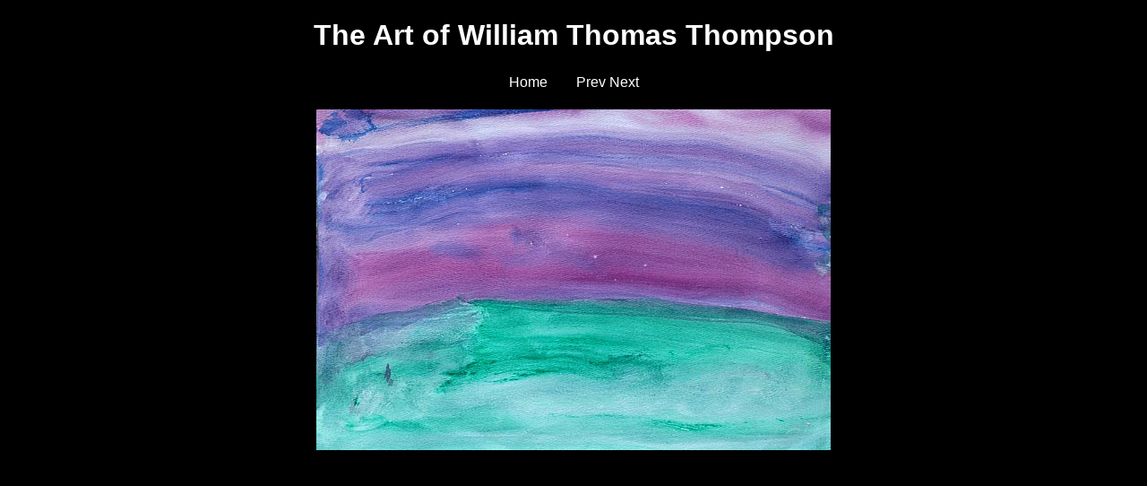

--- FILE ---
content_type: text/html
request_url: https://arthompson.com/Thompson_1977.html
body_size: 324
content:
<!-- This document was created using Amiasoft Thumbnailer - http://www.amiasoft.com/-->
<!DOCTYPE HTML PUBLIC "-//W3C//DTD HTML 4.01 Transitional//EN" "http://www.w3.org/TR/html4/loose.dtd">
<HTML>
<HEAD>
		<meta http-equiv="content-type" content="text/html;charset=iso-8859-1">
		<TITLE>The Art of William Thomas Thompson</TITLE>
    <META name="generator" content="thumbnailer">
<META name="author" content="travis donley">

<STYLE type="text/css">
<!--
table {text-align: center;}
td {text-align: center;}
body {color: #FFFFFF; background: #000000 ;}
A:link {color: #C0C0C0; text-decoration: underline;}
A:visited {color:#808080; text-decoration: underline;}
-->
</STYLE>

<link href="css/basic.css" rel="stylesheet" type="text/css" media="all" />
	</head>
<BODY>
<H1 align="center">The Art of William Thomas Thompson</H1>
<TABLE align="center">
<TR>
<TD>
<A href="index.html">Home</A>
</TD>
<TD>
&nbsp;&nbsp;&nbsp;&nbsp;&nbsp;&nbsp;
</TD>
<TD>
<A href="Thompson_1978.html">Prev</A>
</TD>
<TD>
<A href="Thompson_1974.html">Next</A>
</TD>
</TR>
</TABLE>
</CENTER>
<BR>
<CENTER><A href="index.html"><IMG src="full/Thompson_1977.jpg" width="574" height="380" alt="click to go back" border="0"></A></CENTER>
<BR>

</BODY>
</HTML>

--- FILE ---
content_type: text/css
request_url: https://arthompson.com/css/basic.css
body_size: -52
content:
body{  
  color: white; 
  background: #000;
  font-family: Tahoma, Arial, "Trebuchet MS", Helvetica, sans-serif;
  text-align: left; }



a:link { color: white; font-family: "Trebuchet MS", Tahoma, Arial, Helvetica, sans-serif; text-decoration: none;}

a:visited { color: #d8d8d8; font-family: "Trebuchet MS", Tahoma, Arial, Helvetica, sans-serif; text-decoration: none; }

a:hover { color: #fff; font-family: "Trebuchet MS", Tahoma, Arial, Helvetica, sans-serif; font-weight: bold; text-decoration: none; }

a:active { color: #fff; font-family: "Trebuchet MS", Tahoma, Arial, Helvetica, sans-serif; text-decoration: none; }

.nav { font-stretch: expanded; margin: 24px }